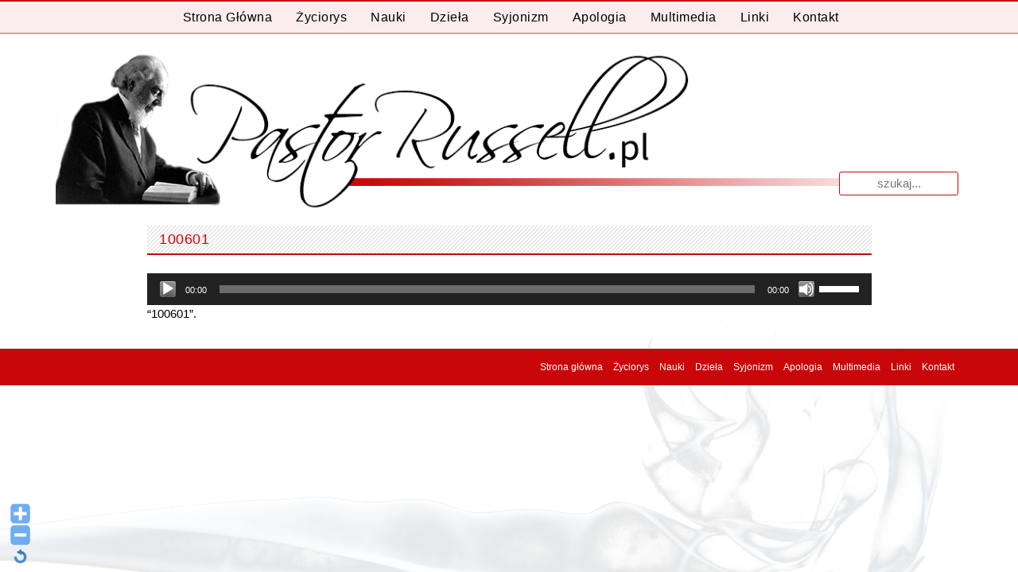

--- FILE ---
content_type: text/html; charset=UTF-8
request_url: http://test.pastorrussell.pl/manna/pazdziernik-6/attachment/100601/
body_size: 12180
content:
<!DOCTYPE html>
<html lang="pl-PL">
<head>
<meta charset="UTF-8">
<meta name="viewport" content="width=device-width, initial-scale=1">
<title>100601 - Pastor Russell</title>
<link rel="profile" href="http://gmpg.org/xfn/11">
<link rel="pingback" href="http://test.pastorrussell.pl/xmlrpc.php">
<meta name='robots' content='index, follow, max-image-preview:large, max-snippet:-1, max-video-preview:-1' />

	<!-- This site is optimized with the Yoast SEO plugin v26.7 - https://yoast.com/wordpress/plugins/seo/ -->
	<link rel="canonical" href="http://test.pastorrussell.pl/manna/pazdziernik-6/attachment/100601/" />
	<meta property="og:locale" content="pl_PL" />
	<meta property="og:type" content="article" />
	<meta property="og:title" content="100601 - Pastor Russell" />
	<meta property="og:description" content="http://test.pastorrussell.pl/wp-content/uploads/1633/27/100601.mp3 &#8220;100601&#8221;. Jeżeli zauważyłeś błąd w pisowni, powiadom nas poprzez zaznaczenie tego fragmentu tekstu i przyciśnięcie Ctrl+Enter. Dzisiejsza Manna17 styczniaSamych siebie w miłości Bożej zachowajcie – Judy 21 ...czytaj więcej →" />
	<meta property="og:url" content="http://test.pastorrussell.pl/manna/pazdziernik-6/attachment/100601/" />
	<meta property="og:site_name" content="Pastor Russell" />
	<meta property="article:modified_time" content="2021-10-09T17:09:16+00:00" />
	<meta name="twitter:card" content="summary_large_image" />
	<script type="application/ld+json" class="yoast-schema-graph">{"@context":"https://schema.org","@graph":[{"@type":"WebPage","@id":"http://test.pastorrussell.pl/manna/pazdziernik-6/attachment/100601/","url":"http://test.pastorrussell.pl/manna/pazdziernik-6/attachment/100601/","name":"100601 - Pastor Russell","isPartOf":{"@id":"https://test.pastorrussell.pl/#website"},"primaryImageOfPage":{"@id":"http://test.pastorrussell.pl/manna/pazdziernik-6/attachment/100601/#primaryimage"},"image":{"@id":"http://test.pastorrussell.pl/manna/pazdziernik-6/attachment/100601/#primaryimage"},"thumbnailUrl":"","datePublished":"2021-10-08T21:04:49+00:00","dateModified":"2021-10-09T17:09:16+00:00","breadcrumb":{"@id":"http://test.pastorrussell.pl/manna/pazdziernik-6/attachment/100601/#breadcrumb"},"inLanguage":"pl-PL","potentialAction":[{"@type":"ReadAction","target":["http://test.pastorrussell.pl/manna/pazdziernik-6/attachment/100601/"]}]},{"@type":"BreadcrumbList","@id":"http://test.pastorrussell.pl/manna/pazdziernik-6/attachment/100601/#breadcrumb","itemListElement":[{"@type":"ListItem","position":1,"name":"Strona główna","item":"http://test.pastorrussell.pl/"},{"@type":"ListItem","position":2,"name":"6 października","item":"http://test.pastorrussell.pl/manna/pazdziernik-6/"},{"@type":"ListItem","position":3,"name":"100601"}]},{"@type":"WebSite","@id":"https://test.pastorrussell.pl/#website","url":"https://test.pastorrussell.pl/","name":"Pastor Russell","description":"Pastor Charles Taze Russell Bóg Biblia Pismo Święte Chrzest Niebo Piekło Usprawiedliwienie Jezus Chrystus paruzja","potentialAction":[{"@type":"SearchAction","target":{"@type":"EntryPoint","urlTemplate":"https://test.pastorrussell.pl/?s={search_term_string}"},"query-input":{"@type":"PropertyValueSpecification","valueRequired":true,"valueName":"search_term_string"}}],"inLanguage":"pl-PL"}]}</script>
	<!-- / Yoast SEO plugin. -->


<link rel='dns-prefetch' href='//www.google.com' />
<link rel="alternate" type="application/rss+xml" title="Pastor Russell &raquo; Kanał z wpisami" href="http://test.pastorrussell.pl/feed/" />
<link rel="alternate" type="application/rss+xml" title="Pastor Russell &raquo; Kanał z komentarzami" href="http://test.pastorrussell.pl/comments/feed/" />
<link rel="alternate" title="oEmbed (JSON)" type="application/json+oembed" href="http://test.pastorrussell.pl/wp-json/oembed/1.0/embed?url=http%3A%2F%2Ftest.pastorrussell.pl%2Fmanna%2Fpazdziernik-6%2Fattachment%2F100601%2F" />
<link rel="alternate" title="oEmbed (XML)" type="text/xml+oembed" href="http://test.pastorrussell.pl/wp-json/oembed/1.0/embed?url=http%3A%2F%2Ftest.pastorrussell.pl%2Fmanna%2Fpazdziernik-6%2Fattachment%2F100601%2F&#038;format=xml" />

		<style type="text/css">
			.mistape-test, .mistape_mistake_inner {color: #e20b16 !important;}
			#mistape_dialog h2::before, #mistape_dialog .mistape_action, .mistape-letter-back {background-color: #e20b16 !important; }
			#mistape_reported_text:before, #mistape_reported_text:after {border-color: #e20b16 !important;}
            .mistape-letter-front .front-left {border-left-color: #e20b16 !important;}
            .mistape-letter-front .front-right {border-right-color: #e20b16 !important;}
            .mistape-letter-front .front-bottom, .mistape-letter-back > .mistape-letter-back-top, .mistape-letter-top {border-bottom-color: #e20b16 !important;}
            .mistape-logo svg {fill: #e20b16 !important;}
		</style>
		<style id='wp-img-auto-sizes-contain-inline-css' type='text/css'>
img:is([sizes=auto i],[sizes^="auto," i]){contain-intrinsic-size:3000px 1500px}
/*# sourceURL=wp-img-auto-sizes-contain-inline-css */
</style>
<link rel='stylesheet' id='tp_css-css' href='http://test.pastorrussell.pl/wp-content/plugins/todays-posts/css/ver-styles.css?ver=6.9' type='text/css' media='all' />
<link rel='stylesheet' id='WP-Font-Resizer-style-css' href='http://test.pastorrussell.pl/wp-content/plugins/wp-font-resizer/css/fontResizer.css?ver=6.9' type='text/css' media='all' />
<link rel='stylesheet' id='scap.flashblock-css' href='http://test.pastorrussell.pl/wp-content/plugins/compact-wp-audio-player/css/flashblock.css?ver=6.9' type='text/css' media='all' />
<link rel='stylesheet' id='scap.player-css' href='http://test.pastorrussell.pl/wp-content/plugins/compact-wp-audio-player/css/player.css?ver=6.9' type='text/css' media='all' />
<link rel='stylesheet' id='dymki_style-css' href='http://test.pastorrussell.pl/wp-content/plugins/dymki/zebra_tooltips.css?ver=1.0.14' type='text/css' media='all' />
<link rel='stylesheet' id='dashicons-css' href='http://test.pastorrussell.pl/wp-includes/css/dashicons.min.css?ver=6.9' type='text/css' media='all' />
<link rel='stylesheet' id='theme-my-login-css' href='http://test.pastorrussell.pl/wp-content/plugins/theme-my-login/theme-my-login.css?ver=6.4.16' type='text/css' media='all' />
<style id='wp-emoji-styles-inline-css' type='text/css'>

	img.wp-smiley, img.emoji {
		display: inline !important;
		border: none !important;
		box-shadow: none !important;
		height: 1em !important;
		width: 1em !important;
		margin: 0 0.07em !important;
		vertical-align: -0.1em !important;
		background: none !important;
		padding: 0 !important;
	}
/*# sourceURL=wp-emoji-styles-inline-css */
</style>
<link rel='stylesheet' id='wp-block-library-css' href='http://test.pastorrussell.pl/wp-includes/css/dist/block-library/style.min.css?ver=6.9' type='text/css' media='all' />
<style id='global-styles-inline-css' type='text/css'>
:root{--wp--preset--aspect-ratio--square: 1;--wp--preset--aspect-ratio--4-3: 4/3;--wp--preset--aspect-ratio--3-4: 3/4;--wp--preset--aspect-ratio--3-2: 3/2;--wp--preset--aspect-ratio--2-3: 2/3;--wp--preset--aspect-ratio--16-9: 16/9;--wp--preset--aspect-ratio--9-16: 9/16;--wp--preset--color--black: #000000;--wp--preset--color--cyan-bluish-gray: #abb8c3;--wp--preset--color--white: #ffffff;--wp--preset--color--pale-pink: #f78da7;--wp--preset--color--vivid-red: #cf2e2e;--wp--preset--color--luminous-vivid-orange: #ff6900;--wp--preset--color--luminous-vivid-amber: #fcb900;--wp--preset--color--light-green-cyan: #7bdcb5;--wp--preset--color--vivid-green-cyan: #00d084;--wp--preset--color--pale-cyan-blue: #8ed1fc;--wp--preset--color--vivid-cyan-blue: #0693e3;--wp--preset--color--vivid-purple: #9b51e0;--wp--preset--gradient--vivid-cyan-blue-to-vivid-purple: linear-gradient(135deg,rgb(6,147,227) 0%,rgb(155,81,224) 100%);--wp--preset--gradient--light-green-cyan-to-vivid-green-cyan: linear-gradient(135deg,rgb(122,220,180) 0%,rgb(0,208,130) 100%);--wp--preset--gradient--luminous-vivid-amber-to-luminous-vivid-orange: linear-gradient(135deg,rgb(252,185,0) 0%,rgb(255,105,0) 100%);--wp--preset--gradient--luminous-vivid-orange-to-vivid-red: linear-gradient(135deg,rgb(255,105,0) 0%,rgb(207,46,46) 100%);--wp--preset--gradient--very-light-gray-to-cyan-bluish-gray: linear-gradient(135deg,rgb(238,238,238) 0%,rgb(169,184,195) 100%);--wp--preset--gradient--cool-to-warm-spectrum: linear-gradient(135deg,rgb(74,234,220) 0%,rgb(151,120,209) 20%,rgb(207,42,186) 40%,rgb(238,44,130) 60%,rgb(251,105,98) 80%,rgb(254,248,76) 100%);--wp--preset--gradient--blush-light-purple: linear-gradient(135deg,rgb(255,206,236) 0%,rgb(152,150,240) 100%);--wp--preset--gradient--blush-bordeaux: linear-gradient(135deg,rgb(254,205,165) 0%,rgb(254,45,45) 50%,rgb(107,0,62) 100%);--wp--preset--gradient--luminous-dusk: linear-gradient(135deg,rgb(255,203,112) 0%,rgb(199,81,192) 50%,rgb(65,88,208) 100%);--wp--preset--gradient--pale-ocean: linear-gradient(135deg,rgb(255,245,203) 0%,rgb(182,227,212) 50%,rgb(51,167,181) 100%);--wp--preset--gradient--electric-grass: linear-gradient(135deg,rgb(202,248,128) 0%,rgb(113,206,126) 100%);--wp--preset--gradient--midnight: linear-gradient(135deg,rgb(2,3,129) 0%,rgb(40,116,252) 100%);--wp--preset--font-size--small: 13px;--wp--preset--font-size--medium: 20px;--wp--preset--font-size--large: 36px;--wp--preset--font-size--x-large: 42px;--wp--preset--spacing--20: 0.44rem;--wp--preset--spacing--30: 0.67rem;--wp--preset--spacing--40: 1rem;--wp--preset--spacing--50: 1.5rem;--wp--preset--spacing--60: 2.25rem;--wp--preset--spacing--70: 3.38rem;--wp--preset--spacing--80: 5.06rem;--wp--preset--shadow--natural: 6px 6px 9px rgba(0, 0, 0, 0.2);--wp--preset--shadow--deep: 12px 12px 50px rgba(0, 0, 0, 0.4);--wp--preset--shadow--sharp: 6px 6px 0px rgba(0, 0, 0, 0.2);--wp--preset--shadow--outlined: 6px 6px 0px -3px rgb(255, 255, 255), 6px 6px rgb(0, 0, 0);--wp--preset--shadow--crisp: 6px 6px 0px rgb(0, 0, 0);}:where(.is-layout-flex){gap: 0.5em;}:where(.is-layout-grid){gap: 0.5em;}body .is-layout-flex{display: flex;}.is-layout-flex{flex-wrap: wrap;align-items: center;}.is-layout-flex > :is(*, div){margin: 0;}body .is-layout-grid{display: grid;}.is-layout-grid > :is(*, div){margin: 0;}:where(.wp-block-columns.is-layout-flex){gap: 2em;}:where(.wp-block-columns.is-layout-grid){gap: 2em;}:where(.wp-block-post-template.is-layout-flex){gap: 1.25em;}:where(.wp-block-post-template.is-layout-grid){gap: 1.25em;}.has-black-color{color: var(--wp--preset--color--black) !important;}.has-cyan-bluish-gray-color{color: var(--wp--preset--color--cyan-bluish-gray) !important;}.has-white-color{color: var(--wp--preset--color--white) !important;}.has-pale-pink-color{color: var(--wp--preset--color--pale-pink) !important;}.has-vivid-red-color{color: var(--wp--preset--color--vivid-red) !important;}.has-luminous-vivid-orange-color{color: var(--wp--preset--color--luminous-vivid-orange) !important;}.has-luminous-vivid-amber-color{color: var(--wp--preset--color--luminous-vivid-amber) !important;}.has-light-green-cyan-color{color: var(--wp--preset--color--light-green-cyan) !important;}.has-vivid-green-cyan-color{color: var(--wp--preset--color--vivid-green-cyan) !important;}.has-pale-cyan-blue-color{color: var(--wp--preset--color--pale-cyan-blue) !important;}.has-vivid-cyan-blue-color{color: var(--wp--preset--color--vivid-cyan-blue) !important;}.has-vivid-purple-color{color: var(--wp--preset--color--vivid-purple) !important;}.has-black-background-color{background-color: var(--wp--preset--color--black) !important;}.has-cyan-bluish-gray-background-color{background-color: var(--wp--preset--color--cyan-bluish-gray) !important;}.has-white-background-color{background-color: var(--wp--preset--color--white) !important;}.has-pale-pink-background-color{background-color: var(--wp--preset--color--pale-pink) !important;}.has-vivid-red-background-color{background-color: var(--wp--preset--color--vivid-red) !important;}.has-luminous-vivid-orange-background-color{background-color: var(--wp--preset--color--luminous-vivid-orange) !important;}.has-luminous-vivid-amber-background-color{background-color: var(--wp--preset--color--luminous-vivid-amber) !important;}.has-light-green-cyan-background-color{background-color: var(--wp--preset--color--light-green-cyan) !important;}.has-vivid-green-cyan-background-color{background-color: var(--wp--preset--color--vivid-green-cyan) !important;}.has-pale-cyan-blue-background-color{background-color: var(--wp--preset--color--pale-cyan-blue) !important;}.has-vivid-cyan-blue-background-color{background-color: var(--wp--preset--color--vivid-cyan-blue) !important;}.has-vivid-purple-background-color{background-color: var(--wp--preset--color--vivid-purple) !important;}.has-black-border-color{border-color: var(--wp--preset--color--black) !important;}.has-cyan-bluish-gray-border-color{border-color: var(--wp--preset--color--cyan-bluish-gray) !important;}.has-white-border-color{border-color: var(--wp--preset--color--white) !important;}.has-pale-pink-border-color{border-color: var(--wp--preset--color--pale-pink) !important;}.has-vivid-red-border-color{border-color: var(--wp--preset--color--vivid-red) !important;}.has-luminous-vivid-orange-border-color{border-color: var(--wp--preset--color--luminous-vivid-orange) !important;}.has-luminous-vivid-amber-border-color{border-color: var(--wp--preset--color--luminous-vivid-amber) !important;}.has-light-green-cyan-border-color{border-color: var(--wp--preset--color--light-green-cyan) !important;}.has-vivid-green-cyan-border-color{border-color: var(--wp--preset--color--vivid-green-cyan) !important;}.has-pale-cyan-blue-border-color{border-color: var(--wp--preset--color--pale-cyan-blue) !important;}.has-vivid-cyan-blue-border-color{border-color: var(--wp--preset--color--vivid-cyan-blue) !important;}.has-vivid-purple-border-color{border-color: var(--wp--preset--color--vivid-purple) !important;}.has-vivid-cyan-blue-to-vivid-purple-gradient-background{background: var(--wp--preset--gradient--vivid-cyan-blue-to-vivid-purple) !important;}.has-light-green-cyan-to-vivid-green-cyan-gradient-background{background: var(--wp--preset--gradient--light-green-cyan-to-vivid-green-cyan) !important;}.has-luminous-vivid-amber-to-luminous-vivid-orange-gradient-background{background: var(--wp--preset--gradient--luminous-vivid-amber-to-luminous-vivid-orange) !important;}.has-luminous-vivid-orange-to-vivid-red-gradient-background{background: var(--wp--preset--gradient--luminous-vivid-orange-to-vivid-red) !important;}.has-very-light-gray-to-cyan-bluish-gray-gradient-background{background: var(--wp--preset--gradient--very-light-gray-to-cyan-bluish-gray) !important;}.has-cool-to-warm-spectrum-gradient-background{background: var(--wp--preset--gradient--cool-to-warm-spectrum) !important;}.has-blush-light-purple-gradient-background{background: var(--wp--preset--gradient--blush-light-purple) !important;}.has-blush-bordeaux-gradient-background{background: var(--wp--preset--gradient--blush-bordeaux) !important;}.has-luminous-dusk-gradient-background{background: var(--wp--preset--gradient--luminous-dusk) !important;}.has-pale-ocean-gradient-background{background: var(--wp--preset--gradient--pale-ocean) !important;}.has-electric-grass-gradient-background{background: var(--wp--preset--gradient--electric-grass) !important;}.has-midnight-gradient-background{background: var(--wp--preset--gradient--midnight) !important;}.has-small-font-size{font-size: var(--wp--preset--font-size--small) !important;}.has-medium-font-size{font-size: var(--wp--preset--font-size--medium) !important;}.has-large-font-size{font-size: var(--wp--preset--font-size--large) !important;}.has-x-large-font-size{font-size: var(--wp--preset--font-size--x-large) !important;}
/*# sourceURL=global-styles-inline-css */
</style>

<style id='classic-theme-styles-inline-css' type='text/css'>
/*! This file is auto-generated */
.wp-block-button__link{color:#fff;background-color:#32373c;border-radius:9999px;box-shadow:none;text-decoration:none;padding:calc(.667em + 2px) calc(1.333em + 2px);font-size:1.125em}.wp-block-file__button{background:#32373c;color:#fff;text-decoration:none}
/*# sourceURL=/wp-includes/css/classic-themes.min.css */
</style>
<link rel='stylesheet' id='bb-tcs-editor-style-shared-css' href='http://test.pastorrussell.pl/wp-content/themes/white/editor-style-shared.css' type='text/css' media='all' />
<link rel='stylesheet' id='contact-form-7-css' href='http://test.pastorrussell.pl/wp-content/plugins/contact-form-7/includes/css/styles.css?ver=6.1.4' type='text/css' media='all' />
<link rel='stylesheet' id='mooberry-book-manager-base-public-css' href='http://test.pastorrussell.pl/wp-content/plugins/mbm-base/public/css/mbm-base-public.css?ver=5.10' type='text/css' media='all' />
<link rel='stylesheet' id='mooberry-book-manager-base-retailer-buttons-public-css' href='http://test.pastorrussell.pl/wp-content/plugins/mbm-base/includes/css/retailer-buttons.css?ver=5.10' type='text/css' media='all' />
<link rel='stylesheet' id='mooberry-book-manager-base-books-public-css' href='http://test.pastorrussell.pl/wp-content/plugins/mbm-base/includes/css/book.css?ver=5.10' type='text/css' media='all' />
<link rel='stylesheet' id='mooberry-book-manager-base-book-grid-public-css' href='http://test.pastorrussell.pl/wp-content/plugins/mbm-base/includes/css/book-grid.css?ver=5.10' type='text/css' media='all' />
<link rel='stylesheet' id='mistape-front-css' href='http://test.pastorrussell.pl/wp-content/plugins/mistape/assets/css/mistape-front.css?ver=1.3.9' type='text/css' media='all' />
<link rel='stylesheet' id='white-style-css' href='http://test.pastorrussell.pl/wp-content/themes/white/style.css?ver=6.0.0' type='text/css' media='all' />
<link rel='stylesheet' id='font-awesome-css' href='http://test.pastorrussell.pl/wp-content/themes/white/assets/frameworks/font-awesome/css/font-awesome.min.css?ver=6.9' type='text/css' media='all' />
<link rel='stylesheet' id='bootstrap-style-css' href='http://test.pastorrussell.pl/wp-content/themes/white/assets/frameworks/bootstrap/css/bootstrap.min.css?ver=6.9' type='text/css' media='all' />
<link rel='stylesheet' id='bxslider-style-css' href='http://test.pastorrussell.pl/wp-content/themes/white/assets/css/bxslider.css?ver=6.9' type='text/css' media='all' />
<link rel='stylesheet' id='white-theme-structure-css' href='http://test.pastorrussell.pl/wp-content/themes/white/assets/css/main.css?ver=6.0.0' type='text/css' media='all' />
<link rel='stylesheet' id='white-theme-style-css' href='http://test.pastorrussell.pl/wp-content/themes/white/assets/css/theme.css?ver=6.9' type='text/css' media='all' />
<link rel='stylesheet' id='tablepress-default-css' href='http://test.pastorrussell.pl/wp-content/tablepress-combined.min.css?ver=20' type='text/css' media='all' />
<link rel='stylesheet' id='gmedia-global-frontend-css' href='http://test.pastorrussell.pl/wp-content/plugins/grand-media/assets/gmedia.global.front.css?ver=1.15.0' type='text/css' media='all' />
<link rel='stylesheet' id='wpgdprc-front-css-css' href='http://test.pastorrussell.pl/wp-content/plugins/wp-gdpr-compliance/Assets/css/front.css?ver=1707777891' type='text/css' media='all' />
<style id='wpgdprc-front-css-inline-css' type='text/css'>
:root{--wp-gdpr--bar--background-color: #000000;--wp-gdpr--bar--color: #ffffff;--wp-gdpr--button--background-color: #000000;--wp-gdpr--button--background-color--darken: #000000;--wp-gdpr--button--color: #ffffff;}
/*# sourceURL=wpgdprc-front-css-inline-css */
</style>
<link rel='stylesheet' id='mediaelement-css' href='http://test.pastorrussell.pl/wp-includes/js/mediaelement/mediaelementplayer-legacy.min.css?ver=4.2.17' type='text/css' media='all' />
<link rel='stylesheet' id='wp-mediaelement-css' href='http://test.pastorrussell.pl/wp-includes/js/mediaelement/wp-mediaelement.min.css?ver=6.9' type='text/css' media='all' />
<script type="text/javascript" src="http://test.pastorrussell.pl/wp-includes/js/jquery/jquery.min.js?ver=3.7.1" id="jquery-core-js"></script>
<script type="text/javascript" src="http://test.pastorrussell.pl/wp-includes/js/jquery/jquery-migrate.min.js?ver=3.4.1" id="jquery-migrate-js"></script>
<script type="text/javascript" src="http://test.pastorrussell.pl/wp-content/plugins/wp-font-resizer/js/fontResizer.js?ver=6.9" id="WP-Font-Resizer-script-js"></script>
<script type="text/javascript" src="http://test.pastorrussell.pl/wp-content/plugins/compact-wp-audio-player/js/soundmanager2-nodebug-jsmin.js?ver=6.9" id="scap.soundmanager2-js"></script>
<script type="text/javascript" src="http://test.pastorrussell.pl/wp-content/plugins/table-creator/public/assets/js/datatables.min.js?ver=2.3.0" id="attc-datatable-js-js"></script>
<script type="text/javascript" src="http://test.pastorrussell.pl/wp-content/plugins/mbm-base/public/js/mbm-base-public.js?ver=5.10" id="mooberry-book-manager-base-public-js"></script>
<script type="text/javascript" src="http://test.pastorrussell.pl/wp-content/plugins/mbm-base/includes/js/book.js?ver=5.10" id="mooberry-book-manager-base-books-public-js"></script>
<script type="text/javascript" src="http://test.pastorrussell.pl/wp-content/plugins/mbm-base/includes/js/book-grid.js?ver=5.10" id="mooberry-book-manager-base-book-grid-public-js"></script>
<script type="text/javascript" src="https://www.google.com/recaptcha/api.js?hl=pl-PL&amp;ver=6.9" id="recaptcha-js"></script>
<script type="text/javascript" src="http://test.pastorrussell.pl/wp-content/themes/white/assets/frameworks/bootstrap/js/bootstrap.min.js?ver=6.9" id="bootstrap-js-js"></script>
<script type="text/javascript" src="http://test.pastorrussell.pl/wp-content/themes/white/assets/js/bxslider.min.js?ver=6.9" id="bxslider-js-js"></script>
<script type="text/javascript" src="http://test.pastorrussell.pl/wp-content/themes/white/assets/js/transit.min.js?ver=6.9" id="transit-js-js"></script>
<script type="text/javascript" src="http://test.pastorrussell.pl/wp-includes/js/hoverIntent.min.js?ver=1.10.2" id="hoverIntent-js"></script>
<script type="text/javascript" src="http://test.pastorrussell.pl/wp-content/themes/white/assets/js/custom.js?ver=6.0.0" id="custom-js-js"></script>
<script type="text/javascript" id="wpgdprc-front-js-js-extra">
/* <![CDATA[ */
var wpgdprcFront = {"ajaxUrl":"http://test.pastorrussell.pl/wp-admin/admin-ajax.php","ajaxNonce":"24b76fa35b","ajaxArg":"security","pluginPrefix":"wpgdprc","blogId":"1","isMultiSite":"","locale":"pl_PL","showSignUpModal":"","showFormModal":"","cookieName":"wpgdprc-consent","consentVersion":"","path":"/","prefix":"wpgdprc"};
//# sourceURL=wpgdprc-front-js-js-extra
/* ]]> */
</script>
<script type="text/javascript" src="http://test.pastorrussell.pl/wp-content/plugins/wp-gdpr-compliance/Assets/js/front.min.js?ver=1707777891" id="wpgdprc-front-js-js"></script>
<link rel="https://api.w.org/" href="http://test.pastorrussell.pl/wp-json/" /><link rel="alternate" title="JSON" type="application/json" href="http://test.pastorrussell.pl/wp-json/wp/v2/media/95951" /><link rel="EditURI" type="application/rsd+xml" title="RSD" href="http://test.pastorrussell.pl/xmlrpc.php?rsd" />
<meta name="generator" content="WordPress 6.9" />
<link rel='shortlink' href='http://test.pastorrussell.pl/?p=95951' />

<!-- <meta name="GmediaGallery" version="1.24.1/1.8.0" license="" /> -->
<meta name="generator" content="Redux 4.5.9.1" /><script></script><style>                                            #top-bar #masthead .site-title { margin-bottom: -10px; }</style></head>
<body class="attachment wp-singular attachment-template-default single single-attachment postid-95951 attachmentid-95951 attachment-mpeg wp-theme-white group-blog">
<div id="top-bar">

	<div id="top-nav">
		<nav id="site-navigation" class="main-navigation col-md-12" role="navigation">
			<h1 class="menu-toggle">
				<span class="hamburger" aria-hidden="true"></span>
				Menu</h1>
			<a class="skip-link screen-reader-text" href="#content">Przeskocz do treści</a>
			
			<div class="menu-menu-glowne-container"><ul id="menu-menu-glowne" class="menu"><li id="menu-item-36" class="menu-item menu-item-type-post_type menu-item-object-page menu-item-home menu-item-36"><a href="http://test.pastorrussell.pl/"> Strona główna</a></li>
<li id="menu-item-35" class="menu-item menu-item-type-post_type menu-item-object-page menu-item-35"><a href="http://test.pastorrussell.pl/zyciorys/">Życiorys</a></li>
<li id="menu-item-1994" class="menu-item menu-item-type-post_type menu-item-object-page menu-item-1994"><a href="http://test.pastorrussell.pl/nauki/">Nauki</a></li>
<li id="menu-item-34" class="menu-item menu-item-type-post_type menu-item-object-page menu-item-has-children menu-item-34"><a href="http://test.pastorrussell.pl/dziela/">Dzieła</a>
<ul class="sub-menu">
	<li id="menu-item-1549" class="menu-item menu-item-type-post_type menu-item-object-page menu-item-1549"><a href="http://test.pastorrussell.pl/dziela/ksiazki/">Książki</a></li>
	<li id="menu-item-3190" class="menu-item menu-item-type-post_type menu-item-object-page menu-item-3190"><a href="http://test.pastorrussell.pl/dziela/inne-publikacje/">Inne Publikacje</a></li>
	<li id="menu-item-54" class="menu-item menu-item-type-post_type menu-item-object-page menu-item-54"><a href="http://test.pastorrussell.pl/dziela/ksiazka-pytan-i-odpowiedzi/">Zbiór Pytań i Odpowiedzi</a></li>
	<li id="menu-item-1908" class="menu-item menu-item-type-post_type menu-item-object-page menu-item-1908"><a href="http://test.pastorrussell.pl/dziela/reprinty/">Zion&#8217;s Watch Tower – Przedruki (Reprinty)</a></li>
</ul>
</li>
<li id="menu-item-33" class="menu-item menu-item-type-post_type menu-item-object-page menu-item-33"><a href="http://test.pastorrussell.pl/syjonizm/">Syjonizm</a></li>
<li id="menu-item-32" class="menu-item menu-item-type-post_type menu-item-object-page menu-item-32"><a href="http://test.pastorrussell.pl/apologia/">Apologia</a></li>
<li id="menu-item-31" class="menu-item menu-item-type-post_type menu-item-object-page menu-item-has-children menu-item-31"><a href="http://test.pastorrussell.pl/multimedia/">Multimedia</a>
<ul class="sub-menu">
	<li id="menu-item-2005" class="menu-item menu-item-type-post_type menu-item-object-page menu-item-2005"><a href="http://test.pastorrussell.pl/multimedia/pastor-charles-taze-russell-filmy/">Filmy</a></li>
	<li id="menu-item-10498" class="menu-item menu-item-type-custom menu-item-object-custom menu-item-10498"><a href="http://test.pastorrussell.pl/multimedia/galeria/pastor-charles-taze-russell-zdjecia/">Zdjęcia</a></li>
</ul>
</li>
<li id="menu-item-2684" class="menu-item menu-item-type-post_type menu-item-object-page menu-item-2684"><a href="http://test.pastorrussell.pl/linki/">Linki</a></li>
<li id="menu-item-29" class="menu-item menu-item-type-post_type menu-item-object-page menu-item-29"><a href="http://test.pastorrussell.pl/kontakt/">Kontakt</a></li>
</ul></div>		</nav><!-- #site-navigation -->	
	</div>
	
	<div class="container">	

		<header id="masthead" class="site-header col-md-12" role="banner">	
<form role="search" method="get" class="row search-form" action="http://test.pastorrussell.pl/">
	<div class="search-form-top">
	<label>
		<span class="screen-reader-text">Wyniki dla:</span>
		<input type="text" class="search-field" placeholder="Szukaj..." value="" name="s">
	</label>
	</div>
</form>
			<div class="site-branding">
					
					
					<h1 class="site-title"><a href="http://test.pastorrussell.pl/" rel="home"><img src="http://test.pastorrussell.pl/wp-content/themes/white/images/ruchmisyjny.jpg" /><?php// bloginfo( 'name' ); ?></a></h1>
					
			</div>
		</header><!-- #masthead -->
		
		<!--
		<div id="right-head" class="col-md-6">
			<?php// get_template_part('searchform', 'top') ?>
			
									<div id="social-icons" class="col-md-12 col-sm-12">
							<?php// get_template_part('social', 'fa'); ?>
						</div>
					<?php// endif;
					//else : ?>
						<div id="social-icons" class="col-md-12 col-sm-12">
							<?php// get_template_part('defaults/social', 'default'); ?>
						</div>		</div>
		-->
		
	</div><!--.container-->
</div><!--#top-bar-->

<div id="page" class="hfeed site container">

	
	
	<div id="content" class="site-content">
		<div id="primary-mono" class="content-area col-md-8" style="width:80%; margin-left:10%;">
			<main id="main" class="site-main" role="main">

		
			



<a name="top"></a>	
<article id="post-95951" class="page post-95951 attachment type-attachment status-inherit hentry">

	<header class="entry-header">
		<h1 class="entry-title"><span>100601</span></h1>
		
		
<!--
		<div class="entry-meta">
			<?php// white_posted_on(); ?>
		</div><!-- .entry-meta -->
	</header><!-- .entry-header -->

	<div class="entry-content">
	
		<audio class="wp-audio-shortcode" id="audio-95951-2" preload="none" style="width: 100%;" controls="controls"><source type="audio/mpeg" src="http://test.pastorrussell.pl/wp-content/uploads/1633/27/100601.mp3?_=2" /><a href="http://test.pastorrussell.pl/wp-content/uploads/1633/27/100601.mp3">http://test.pastorrussell.pl/wp-content/uploads/1633/27/100601.mp3</a></audio>
<p>&#8220;100601&#8221;.</p>
<div style="display:none;" class=tpdv><h3 style="font-size:; color:;">Dzisiejsza Manna</h3><ul><li ><div class="tdppCont"><a style="color:;font-size:;" href="http://test.pastorrussell.pl/manna/styczen-17/">17 stycznia</a><br /><div style="color:;font-size:;"><p style="text-align: center;"><strong>Samych siebie w miłości Bożej zachowajcie – Judy 21</strong></p>
<p> <a href="http://test.pastorrussell.pl/manna/styczen-17/" class="more-link">...czytaj więcej →</a></p></div></div></li></ul></div>			</div><!-- .entry-content -->
</article><!-- #post-## -->
 
			
			
		
		</main><!-- #main -->
	</div><!-- #primary -->

	<div id="secondary" class="widget-area col-md-4" role="complementary">
			</div><!-- #secondary -->

	</div><!-- #content -->
</div><!-- #page -->

 
<footer id="colophon" class="site-footer" role="contentinfo">
	<div class="container">
		<div class="site-info col-md-4">
			<!-- &copy; PastorRussell.pl-->
		</div><!-- .site-info -->
		<div class="footer-menu col-md-8">
			<div class="menu-menu-glowne-container"><ul id="menu-menu-glowne-1" class="menu"><li class="menu-item menu-item-type-post_type menu-item-object-page menu-item-home menu-item-36"><a href="http://test.pastorrussell.pl/"> Strona główna</a></li>
<li class="menu-item menu-item-type-post_type menu-item-object-page menu-item-35"><a href="http://test.pastorrussell.pl/zyciorys/">Życiorys</a></li>
<li class="menu-item menu-item-type-post_type menu-item-object-page menu-item-1994"><a href="http://test.pastorrussell.pl/nauki/">Nauki</a></li>
<li class="menu-item menu-item-type-post_type menu-item-object-page menu-item-has-children menu-item-34"><a href="http://test.pastorrussell.pl/dziela/">Dzieła</a>
<ul class="sub-menu">
	<li class="menu-item menu-item-type-post_type menu-item-object-page menu-item-1549"><a href="http://test.pastorrussell.pl/dziela/ksiazki/">Książki</a></li>
	<li class="menu-item menu-item-type-post_type menu-item-object-page menu-item-3190"><a href="http://test.pastorrussell.pl/dziela/inne-publikacje/">Inne Publikacje</a></li>
	<li class="menu-item menu-item-type-post_type menu-item-object-page menu-item-54"><a href="http://test.pastorrussell.pl/dziela/ksiazka-pytan-i-odpowiedzi/">Zbiór Pytań i Odpowiedzi</a></li>
	<li class="menu-item menu-item-type-post_type menu-item-object-page menu-item-1908"><a href="http://test.pastorrussell.pl/dziela/reprinty/">Zion&#8217;s Watch Tower – Przedruki (Reprinty)</a></li>
</ul>
</li>
<li class="menu-item menu-item-type-post_type menu-item-object-page menu-item-33"><a href="http://test.pastorrussell.pl/syjonizm/">Syjonizm</a></li>
<li class="menu-item menu-item-type-post_type menu-item-object-page menu-item-32"><a href="http://test.pastorrussell.pl/apologia/">Apologia</a></li>
<li class="menu-item menu-item-type-post_type menu-item-object-page menu-item-has-children menu-item-31"><a href="http://test.pastorrussell.pl/multimedia/">Multimedia</a>
<ul class="sub-menu">
	<li class="menu-item menu-item-type-post_type menu-item-object-page menu-item-2005"><a href="http://test.pastorrussell.pl/multimedia/pastor-charles-taze-russell-filmy/">Filmy</a></li>
	<li class="menu-item menu-item-type-custom menu-item-object-custom menu-item-10498"><a href="http://test.pastorrussell.pl/multimedia/galeria/pastor-charles-taze-russell-zdjecia/">Zdjęcia</a></li>
</ul>
</li>
<li class="menu-item menu-item-type-post_type menu-item-object-page menu-item-2684"><a href="http://test.pastorrussell.pl/linki/">Linki</a></li>
<li class="menu-item menu-item-type-post_type menu-item-object-page menu-item-29"><a href="http://test.pastorrussell.pl/kontakt/">Kontakt</a></li>
</ul></div>		</div>	
	</div><!--.container-->	
</footer><!-- #colophon -->

<script type="speculationrules">
{"prefetch":[{"source":"document","where":{"and":[{"href_matches":"/*"},{"not":{"href_matches":["/wp-*.php","/wp-admin/*","/wp-content/uploads/*","/wp-content/*","/wp-content/plugins/*","/wp-content/themes/white/*","/*\\?(.+)"]}},{"not":{"selector_matches":"a[rel~=\"nofollow\"]"}},{"not":{"selector_matches":".no-prefetch, .no-prefetch a"}}]},"eagerness":"conservative"}]}
</script>

<!-- WP Audio player plugin v1.9.15 - https://www.tipsandtricks-hq.com/wordpress-audio-music-player-plugin-4556/ -->
    <script type="text/javascript">
        soundManager.useFlashBlock = true; // optional - if used, required flashblock.css
        soundManager.url = 'http://test.pastorrussell.pl/wp-content/plugins/compact-wp-audio-player/swf/soundmanager2.swf';
        function play_mp3(flg, ids, mp3url, volume, loops)
        {
            //Check the file URL parameter value
            var pieces = mp3url.split("|");
            if (pieces.length > 1) {//We have got an .ogg file too
                mp3file = pieces[0];
                oggfile = pieces[1];
                //set the file URL to be an array with the mp3 and ogg file
                mp3url = new Array(mp3file, oggfile);
            }

            soundManager.createSound({
                id: 'btnplay_' + ids,
                volume: volume,
                url: mp3url
            });

            if (flg == 'play') {
                    soundManager.play('btnplay_' + ids, {
                    onfinish: function() {
                        if (loops == 'true') {
                            loopSound('btnplay_' + ids);
                        }
                        else {
                            document.getElementById('btnplay_' + ids).style.display = 'inline';
                            document.getElementById('btnstop_' + ids).style.display = 'none';
                        }
                    }
                });
            }
            else if (flg == 'stop') {
    //soundManager.stop('btnplay_'+ids);
                soundManager.pause('btnplay_' + ids);
            }
        }
        function show_hide(flag, ids)
        {
            if (flag == 'play') {
                document.getElementById('btnplay_' + ids).style.display = 'none';
                document.getElementById('btnstop_' + ids).style.display = 'inline';
            }
            else if (flag == 'stop') {
                document.getElementById('btnplay_' + ids).style.display = 'inline';
                document.getElementById('btnstop_' + ids).style.display = 'none';
            }
        }
        function loopSound(soundID)
        {
            window.setTimeout(function() {
                soundManager.play(soundID, {onfinish: function() {
                        loopSound(soundID);
                    }});
            }, 1);
        }
        function stop_all_tracks()
        {
            soundManager.stopAll();
            var inputs = document.getElementsByTagName("input");
            for (var i = 0; i < inputs.length; i++) {
                if (inputs[i].id.indexOf("btnplay_") == 0) {
                    inputs[i].style.display = 'inline';//Toggle the play button
                }
                if (inputs[i].id.indexOf("btnstop_") == 0) {
                    inputs[i].style.display = 'none';//Hide the stop button
                }
            }
        }
    </script>
    <div class="fontResizer"><img class="plusfont" src="http://test.pastorrussell.pl/wp-content/plugins/wp-font-resizer/images/plus.png" title="Increase font size"/><img class="minusfont" src="http://test.pastorrussell.pl/wp-content/plugins/wp-font-resizer/images/minus.png" title="Decrease font size"/><img class="reloadfont" src="http://test.pastorrussell.pl/wp-content/plugins/wp-font-resizer/images/reload.png" title="Default font size"/></div><script type="text/javascript" src="http://test.pastorrussell.pl/wp-content/plugins/dymki/zebra_tooltips.js?ver=1.0.14" id="dymki_base-js"></script>
<script type="text/javascript" src="http://test.pastorrussell.pl/wp-includes/js/dist/hooks.min.js?ver=dd5603f07f9220ed27f1" id="wp-hooks-js"></script>
<script type="text/javascript" src="http://test.pastorrussell.pl/wp-includes/js/dist/i18n.min.js?ver=c26c3dc7bed366793375" id="wp-i18n-js"></script>
<script type="text/javascript" id="wp-i18n-js-after">
/* <![CDATA[ */
wp.i18n.setLocaleData( { 'text direction\u0004ltr': [ 'ltr' ] } );
wp.i18n.setLocaleData( { 'text direction\u0004ltr': [ 'ltr' ] } );
//# sourceURL=wp-i18n-js-after
/* ]]> */
</script>
<script type="text/javascript" src="http://test.pastorrussell.pl/wp-content/plugins/contact-form-7/includes/swv/js/index.js?ver=6.1.4" id="swv-js"></script>
<script type="text/javascript" id="contact-form-7-js-translations">
/* <![CDATA[ */
( function( domain, translations ) {
	var localeData = translations.locale_data[ domain ] || translations.locale_data.messages;
	localeData[""].domain = domain;
	wp.i18n.setLocaleData( localeData, domain );
} )( "contact-form-7", {"translation-revision-date":"2025-12-11 12:03:49+0000","generator":"GlotPress\/4.0.3","domain":"messages","locale_data":{"messages":{"":{"domain":"messages","plural-forms":"nplurals=3; plural=(n == 1) ? 0 : ((n % 10 >= 2 && n % 10 <= 4 && (n % 100 < 12 || n % 100 > 14)) ? 1 : 2);","lang":"pl"},"This contact form is placed in the wrong place.":["Ten formularz kontaktowy zosta\u0142 umieszczony w niew\u0142a\u015bciwym miejscu."],"Error:":["B\u0142\u0105d:"]}},"comment":{"reference":"includes\/js\/index.js"}} );
//# sourceURL=contact-form-7-js-translations
/* ]]> */
</script>
<script type="text/javascript" id="contact-form-7-js-before">
/* <![CDATA[ */
var wpcf7 = {
    "api": {
        "root": "http:\/\/test.pastorrussell.pl\/wp-json\/",
        "namespace": "contact-form-7\/v1"
    },
    "cached": 1
};
//# sourceURL=contact-form-7-js-before
/* ]]> */
</script>
<script type="text/javascript" src="http://test.pastorrussell.pl/wp-content/plugins/contact-form-7/includes/js/index.js?ver=6.1.4" id="contact-form-7-js"></script>
<script type="text/javascript" src="http://test.pastorrussell.pl/wp-content/plugins/mistape/assets/js/modernizr.custom.js?ver=1.3.9" id="modernizr-js"></script>
<script type="text/javascript" id="mistape-front-js-extra">
/* <![CDATA[ */
var decoMistape = {"ajaxurl":"http://test.pastorrussell.pl/wp-admin/admin-ajax.php"};
//# sourceURL=mistape-front-js-extra
/* ]]> */
</script>
<script type="text/javascript" src="http://test.pastorrussell.pl/wp-content/plugins/mistape/assets/js/mistape-front.js?ver=1609875362" id="mistape-front-js"></script>
<script type="text/javascript" src="http://test.pastorrussell.pl/wp-content/themes/white/assets/js/min/navigation-min.js?ver=6.0.0" id="white-navigation-js"></script>
<script type="text/javascript" src="http://test.pastorrussell.pl/wp-content/themes/white/assets/js/min/skip-link-focus-fix-min.js?ver=20130115" id="white-skip-link-focus-fix-js"></script>
<script type="text/javascript" id="gmedia-global-frontend-js-extra">
/* <![CDATA[ */
var GmediaGallery = {"ajaxurl":"http://test.pastorrussell.pl/wp-admin/admin-ajax.php","nonce":"7b339e8b31","upload_dirurl":"http://test.pastorrussell.pl/wp-content/grand-media","plugin_dirurl":"http://test.pastorrussell.pl/wp-content/grand-media","license":"","license2":"","google_api_key":""};
//# sourceURL=gmedia-global-frontend-js-extra
/* ]]> */
</script>
<script type="text/javascript" src="http://test.pastorrussell.pl/wp-content/plugins/grand-media/assets/gmedia.global.front.js?ver=1.13.0" id="gmedia-global-frontend-js"></script>
<script type="text/javascript" src="https://www.google.com/recaptcha/api.js?render=6Ld52K4UAAAAAMxVdmPgGYhBsF02TIIi-_0C4xy-&amp;ver=3.0" id="google-recaptcha-js"></script>
<script type="text/javascript" src="http://test.pastorrussell.pl/wp-includes/js/dist/vendor/wp-polyfill.min.js?ver=3.15.0" id="wp-polyfill-js"></script>
<script type="text/javascript" id="wpcf7-recaptcha-js-before">
/* <![CDATA[ */
var wpcf7_recaptcha = {
    "sitekey": "6Ld52K4UAAAAAMxVdmPgGYhBsF02TIIi-_0C4xy-",
    "actions": {
        "homepage": "homepage",
        "contactform": "contactform"
    }
};
//# sourceURL=wpcf7-recaptcha-js-before
/* ]]> */
</script>
<script type="text/javascript" src="http://test.pastorrussell.pl/wp-content/plugins/contact-form-7/modules/recaptcha/index.js?ver=6.1.4" id="wpcf7-recaptcha-js"></script>
<script type="text/javascript" id="mediaelement-core-js-before">
/* <![CDATA[ */
var mejsL10n = {"language":"pl","strings":{"mejs.download-file":"Pobierz plik","mejs.install-flash":"Korzystasz z przegl\u0105darki, kt\u00f3ra nie ma w\u0142\u0105czonej lub zainstalowanej wtyczki Flash player. W\u0142\u0105cz wtyczk\u0119 Flash player lub pobierz najnowsz\u0105 wersj\u0119 z https://get.adobe.com/flashplayer/","mejs.fullscreen":"Tryb pe\u0142noekranowy","mejs.play":"Odtw\u00f3rz","mejs.pause":"Zatrzymaj","mejs.time-slider":"Slider Czasu","mejs.time-help-text":"U\u017cyj strza\u0142ek lewo/prawo aby przesun\u0105\u0107 o sekund\u0119 do przodu lub do ty\u0142u, strza\u0142ek g\u00f3ra/d\u00f3\u0142 aby przesun\u0105\u0107 o dziesi\u0119\u0107 sekund.","mejs.live-broadcast":"Transmisja na \u017cywo","mejs.volume-help-text":"U\u017cywaj strza\u0142ek do g\u00f3ry oraz do do\u0142u aby zwi\u0119kszy\u0107 lub zmniejszy\u0107 g\u0142o\u015bno\u015b\u0107.","mejs.unmute":"W\u0142\u0105cz dzwi\u0119k","mejs.mute":"Wycisz","mejs.volume-slider":"Suwak g\u0142o\u015bno\u015bci","mejs.video-player":"Odtwarzacz video","mejs.audio-player":"Odtwarzacz plik\u00f3w d\u017awi\u0119kowych","mejs.captions-subtitles":"Napisy","mejs.captions-chapters":"Rozdzia\u0142y","mejs.none":"Brak","mejs.afrikaans":"afrykanerski","mejs.albanian":"Alba\u0144ski","mejs.arabic":"arabski","mejs.belarusian":"bia\u0142oruski","mejs.bulgarian":"bu\u0142garski","mejs.catalan":"katalo\u0144ski","mejs.chinese":"chi\u0144ski","mejs.chinese-simplified":"chi\u0144ski (uproszczony)","mejs.chinese-traditional":"chi\u0144ski (tradycyjny)","mejs.croatian":"chorwacki","mejs.czech":"czeski","mejs.danish":"du\u0144ski","mejs.dutch":"holenderski","mejs.english":"angielski","mejs.estonian":"esto\u0144ski","mejs.filipino":"filipi\u0144ski","mejs.finnish":"fi\u0144ski","mejs.french":"francuski","mejs.galician":"galicyjski","mejs.german":"niemiecki","mejs.greek":"grecki","mejs.haitian-creole":"Kreolski haita\u0144ski","mejs.hebrew":"hebrajski","mejs.hindi":"hinduski","mejs.hungarian":"w\u0119gierski","mejs.icelandic":"islandzki","mejs.indonesian":"indonezyjski","mejs.irish":"irlandzki","mejs.italian":"w\u0142oski","mejs.japanese":"japo\u0144ski","mejs.korean":"korea\u0144ski","mejs.latvian":"\u0142otewski","mejs.lithuanian":"litewski","mejs.macedonian":"macedo\u0144ski","mejs.malay":"malajski","mejs.maltese":"malta\u0144ski","mejs.norwegian":"norweski","mejs.persian":"perski","mejs.polish":"polski","mejs.portuguese":"portugalski","mejs.romanian":"rumu\u0144ski","mejs.russian":"rosyjski","mejs.serbian":"serbski","mejs.slovak":"s\u0142owacki","mejs.slovenian":"s\u0142owe\u0144ski","mejs.spanish":"hiszpa\u0144ski","mejs.swahili":"suahili","mejs.swedish":"szwedzki","mejs.tagalog":"tagalski","mejs.thai":"tajski","mejs.turkish":"turecki","mejs.ukrainian":"ukrai\u0144ski","mejs.vietnamese":"wietnamski","mejs.welsh":"walijski","mejs.yiddish":"jidysz"}};
//# sourceURL=mediaelement-core-js-before
/* ]]> */
</script>
<script type="text/javascript" src="http://test.pastorrussell.pl/wp-includes/js/mediaelement/mediaelement-and-player.min.js?ver=4.2.17" id="mediaelement-core-js"></script>
<script type="text/javascript" src="http://test.pastorrussell.pl/wp-includes/js/mediaelement/mediaelement-migrate.min.js?ver=6.9" id="mediaelement-migrate-js"></script>
<script type="text/javascript" id="mediaelement-js-extra">
/* <![CDATA[ */
var _wpmejsSettings = {"pluginPath":"/wp-includes/js/mediaelement/","classPrefix":"mejs-","stretching":"responsive","audioShortcodeLibrary":"mediaelement","videoShortcodeLibrary":"mediaelement"};
//# sourceURL=mediaelement-js-extra
/* ]]> */
</script>
<script type="text/javascript" src="http://test.pastorrussell.pl/wp-includes/js/mediaelement/wp-mediaelement.min.js?ver=6.9" id="wp-mediaelement-js"></script>
<script id="wp-emoji-settings" type="application/json">
{"baseUrl":"https://s.w.org/images/core/emoji/17.0.2/72x72/","ext":".png","svgUrl":"https://s.w.org/images/core/emoji/17.0.2/svg/","svgExt":".svg","source":{"concatemoji":"http://test.pastorrussell.pl/wp-includes/js/wp-emoji-release.min.js?ver=6.9"}}
</script>
<script type="module">
/* <![CDATA[ */
/*! This file is auto-generated */
const a=JSON.parse(document.getElementById("wp-emoji-settings").textContent),o=(window._wpemojiSettings=a,"wpEmojiSettingsSupports"),s=["flag","emoji"];function i(e){try{var t={supportTests:e,timestamp:(new Date).valueOf()};sessionStorage.setItem(o,JSON.stringify(t))}catch(e){}}function c(e,t,n){e.clearRect(0,0,e.canvas.width,e.canvas.height),e.fillText(t,0,0);t=new Uint32Array(e.getImageData(0,0,e.canvas.width,e.canvas.height).data);e.clearRect(0,0,e.canvas.width,e.canvas.height),e.fillText(n,0,0);const a=new Uint32Array(e.getImageData(0,0,e.canvas.width,e.canvas.height).data);return t.every((e,t)=>e===a[t])}function p(e,t){e.clearRect(0,0,e.canvas.width,e.canvas.height),e.fillText(t,0,0);var n=e.getImageData(16,16,1,1);for(let e=0;e<n.data.length;e++)if(0!==n.data[e])return!1;return!0}function u(e,t,n,a){switch(t){case"flag":return n(e,"\ud83c\udff3\ufe0f\u200d\u26a7\ufe0f","\ud83c\udff3\ufe0f\u200b\u26a7\ufe0f")?!1:!n(e,"\ud83c\udde8\ud83c\uddf6","\ud83c\udde8\u200b\ud83c\uddf6")&&!n(e,"\ud83c\udff4\udb40\udc67\udb40\udc62\udb40\udc65\udb40\udc6e\udb40\udc67\udb40\udc7f","\ud83c\udff4\u200b\udb40\udc67\u200b\udb40\udc62\u200b\udb40\udc65\u200b\udb40\udc6e\u200b\udb40\udc67\u200b\udb40\udc7f");case"emoji":return!a(e,"\ud83e\u1fac8")}return!1}function f(e,t,n,a){let r;const o=(r="undefined"!=typeof WorkerGlobalScope&&self instanceof WorkerGlobalScope?new OffscreenCanvas(300,150):document.createElement("canvas")).getContext("2d",{willReadFrequently:!0}),s=(o.textBaseline="top",o.font="600 32px Arial",{});return e.forEach(e=>{s[e]=t(o,e,n,a)}),s}function r(e){var t=document.createElement("script");t.src=e,t.defer=!0,document.head.appendChild(t)}a.supports={everything:!0,everythingExceptFlag:!0},new Promise(t=>{let n=function(){try{var e=JSON.parse(sessionStorage.getItem(o));if("object"==typeof e&&"number"==typeof e.timestamp&&(new Date).valueOf()<e.timestamp+604800&&"object"==typeof e.supportTests)return e.supportTests}catch(e){}return null}();if(!n){if("undefined"!=typeof Worker&&"undefined"!=typeof OffscreenCanvas&&"undefined"!=typeof URL&&URL.createObjectURL&&"undefined"!=typeof Blob)try{var e="postMessage("+f.toString()+"("+[JSON.stringify(s),u.toString(),c.toString(),p.toString()].join(",")+"));",a=new Blob([e],{type:"text/javascript"});const r=new Worker(URL.createObjectURL(a),{name:"wpTestEmojiSupports"});return void(r.onmessage=e=>{i(n=e.data),r.terminate(),t(n)})}catch(e){}i(n=f(s,u,c,p))}t(n)}).then(e=>{for(const n in e)a.supports[n]=e[n],a.supports.everything=a.supports.everything&&a.supports[n],"flag"!==n&&(a.supports.everythingExceptFlag=a.supports.everythingExceptFlag&&a.supports[n]);var t;a.supports.everythingExceptFlag=a.supports.everythingExceptFlag&&!a.supports.flag,a.supports.everything||((t=a.source||{}).concatemoji?r(t.concatemoji):t.wpemoji&&t.twemoji&&(r(t.twemoji),r(t.wpemoji)))});
//# sourceURL=http://test.pastorrussell.pl/wp-includes/js/wp-emoji-loader.min.js
/* ]]> */
</script>
			            
                <script type="text/javascript">
                    jQuery(function() {
                                                
                        jQuery('.tooltips img').closest('.tooltips').css('display', 'inline-block');

						
                        new jQuery.Zebra_Tooltips(jQuery('.tooltips').not('.custom_m_bubble'), {"background_color":"#3f3f3f","color":"#ffffff","max_width":600,"opacity":0.95,"position":"center"});
                        
                                            
                    });
                </script>        
		<div id="mistape_dialog" data-mode="confirm" data-dry-run="0">
			           <div class="dialog__overlay"></div><div class="dialog__content without-comment"><div id="mistape_confirm_dialog" class="mistape_dialog_screen">
					<div class="dialog-wrap">
						<div class="dialog-wrap-top">
							<h2>Zgłoszenie błędu w tekście</h2>
							 <div class="mistape_dialog_block">
								<h3>Zaznaczony tekst zostanie wysłany do naszych redaktorów:</h3>
								<div id="mistape_reported_text"></div>
							 </div>
							 </div>
						<div class="dialog-wrap-bottom"><div class="pos-relative">
						</div>
					</div>
			    </div>
			    <div class="mistape_dialog_block">
					<a class="mistape_action" data-action="send" data-id="95951" role="button">Wyślij</a>
					<a class="mistape_action" data-dialog-close role="button" style="display:none">Anuluj</a>
				</div>
				<div class="mistape-letter-front letter-part">
				    <div class="front-left"></div>
				    <div class="front-right"></div>
				    <div class="front-bottom"></div>
				</div>
				<div class="mistape-letter-back letter-part">
					<div class="mistape-letter-back-top"></div>
				</div>
				<div class="mistape-letter-top letter-part"></div>
			</div></div></div>
</body>
</html>

--- FILE ---
content_type: text/css
request_url: http://test.pastorrussell.pl/wp-content/themes/white/assets/css/main.css?ver=6.0.0
body_size: 4414
content:
@import url(http://fonts.googleapis.com/css?family=Open+Sans:400,300,700);
/*
*	Main.less
*	Main Design for theme
*	This file contains information about the Structure of the theme.
*
*	Index:
*	
*		• Pre Requisite/CSS
*		• Top Bar
*			• Top Menu
*			• Search Bar
*			• Social Icons
*		• Masthead a.k.a Header
*		• Slider
*		• Content
*			• Primary
*			• Secondary(if any)
*		• Footer
*			• Widget Area(if any)
*			• Colophon		
*		• Other Responsive Codes (Responsive codes are present, below each section)
*
*/

/* ---------------Parametric Mixins ------------------------ */
/* --------------- Color Variables ------------------------- */
/* ---------------- Font Variables ------------------------- */
.site-title-font {
  font-family: Arial, sans-serif;
}
.body-font {
  font-family: Arial, sans-serif;
}
/*
 ------------------- Pre Requisite/Reset ----------------
*/
.container {
  margin: auto;
}
a:hover {
  text-decoration: none;
}
body {
  overflow-x: hidden;
  font-family: Arial, sans-serif;
  color: #c90609;
}
#content {
  background: transparent;
  clear: both;
}
a {
  color: #c90609;
  transition: 0.4s all ease;
}
a:visited {
  color: #c90609;
}
a:hover {
  color: #9c9c9c;
}
/* ----------------- Top Bar --------------------------- */
#top-bar {
  margin-bottom: 25px;
  background: transparent;
  /* outline: dashed 1px #ccc; */
}
#top-bar #masthead {
  text-align: left;
  padding: 0px;
  border: none;
}
#top-bar #masthead .site-title {
  font-family: Georgia, Arial, sans-serif;
  margin-top: 10px;
  margin-bottom: -15px;
}
#top-bar #masthead .site-title a {
  color: #c90609;
  font-size: 48px;
}
#top-bar #masthead .site-title a:hover {
  color: #9c9c9c;
}
#top-bar #masthead .site-description {
  margin-top: 10px;
  font-size: 18px;
  margin-bottom: 5px;
  font-weight: lighter;
  color: #9c9c9c;
}
#top-bar #right-head #social-icons {
  font-size: 18px;
  padding-top: 4px;
  float: right;
  margin-top: 5px;
  overflow: hidden;
}
#top-bar #right-head #social-icons i {
  float: right;
  padding: 10px 15px;
  background: #c90609;
  color: white;
  border-top-left-radius: 10px;
  border-top-right-radius: 10px;
  margin-left: 5px;
  display: inline-block;
  padding-bottom: 6px;
  transition: 0.4s all ease;
  position: relative;
}
#top-bar #right-head #social-icons i:hover {
  background: #3392c2;
  transform: translateY(6px);
}
#top-bar #right-head .search-form-top {
  float: right;
  padding-top: 5px;
  margin-right: 30px;
}
#top-bar #right-head .search-form-top input[type=text] {
  border-radius: 10px;
  border-color: #bbb;
  padding-left: 10px;
  outline: none;
  width: 120px;
  transition: 0.8s all ease;
  -webkit-transition: 0.8s all ease;
  -moz-transition: 0.8s all ease;
  -o-transition: 0.8s all ease;
  -ms-transition: 0.8s all ease;
}
#top-bar #right-head .search-form-top input[type=text]:focus {
  width: 240px;
  box-shadow: inset 0 0px 5px #aaa;
  border-color: transparent;
}
#top-bar #right-head .search-form-top ::-webkit-input-placeholder {
  color: #a0a0a0;
  font-weight: lighter;
}
#top-bar #right-head .search-form-top ::-moz-input-placeholder {
  color: #3392c2;
  font-weight: lighter;
}
#top-bar #site-logo img {
  max-height: 81px;
  max-width: 500px;
}
@media screen and (max-width: 991px) {
  #top-bar .site-branding {
    margin-bottom: 30px;
    text-align: center;
  }
  #top-bar #right-head {
    text-align: center;
  }
  #top-bar #right-head .search-form-top {
    float: none;
    margin-right: 0px;
    margin-bottom: 20px;
  }
  #top-bar #right-head #social-icons {
    float: none;
    padding-bottom: 0px;
  }
  #top-bar #right-head #social-icons i {
    float: none;
  }
}
@media screen and (max-width: 600px) {
  #top-bar #right-head #social-icons {
    margin-bottom: 30px;
  }
  #top-bar #right-head #social-icons i {
    border-radius: 5px;
    padding-bottom: 10px;
    margin-bottom: 7px;
  }
}
/*------------------ Navigation -------------- */

#top-nav {
  clear: both;
  display: block;
}
#top-nav #site-navigation {
  margin-bottom: 1px;
  font-size: 15px;
  border-top: 2px solid #c90609;
  border-bottom: 2px solid rgba(201,6,9,0.4);
  float: none;
}
#top-nav #site-navigation a {
  color: #000000;
  text-transform: capitalize;
  letter-spacing:0.5px;
  padding: 8px 13px;
  font-family: Georgia, 'Aleo', Arial, sans-serif;
}
@media screen and (min-width: 768px) {
  #top-nav #site-navigation {
    text-align: center;
  }
  #top-nav #site-navigation a:hover {
    color: #c90609;
  }
  #top-nav #site-navigation ul li {
    float: none;
    display: inline-block;
    transition: all 0.3s ease-in-out 0s;
    -webkit-transition: all 0.3s ease-in-out 0s;
    -moz-transition: all 0.3s ease-in-out 0s;
    -o-transition: all 0.3s ease-in-out 0s;
    -ms-transition: all 0.3s ease-in-out 0s;
  }

  #top-nav #site-navigation ul ul a {
    color:#ffffff;
  }

  #top-nav #site-navigation ul ul li:hover {
    background:#ffffff;
    color:#c90609;
  }

  #top-nav #site-navigation ul ul {
    background: #c90609;
    box-shadow: 0px 3px 5px #888;
    border-top: solid 0px #ffffff;
    left: 10px;
    top: 36px;
    z-index: 9999999;
  }
  #top-nav #site-navigation ul ul a {
    padding: 5px;
    font-size: 12px;
    text-align: left;
    padding-left: 10px;
  }
  #top-nav #site-navigation ul ul ul {
    top: -0.1em;
  }
  #top-nav #site-navigation div.menu > ul > li > a,
  #top-nav #site-navigation ul.menu > li > a {
    text-decoration: none;
  }
  #top-nav #site-navigation div.menu > ul > li > a:before,
  #top-nav #site-navigation ul.menu > li > a:before {
    content: "";
    position: absolute;
    width: 100%;
    border-bottom:2px solid #c90609;
    bottom: 0;
    margin-bottom:-2px;
    left: 0;
    background-color: #c90609;
    visibility: hidden;
    -webkit-transform: scaleX(0);
    transform: scaleX(0);
    transition: all 0.3s ease-in-out 0s;
    -webkit-transition: all 0.3s ease-in-out 0s;
    -moz-transition: all 0.3s ease-in-out 0s;
    -o-transition: all 0.3s ease-in-out 0s;
    -ms-transition: all 0.3s ease-in-out 0s;
  }
  #top-nav #site-navigation div.menu > ul > li > a:hover:before,
  #top-nav #site-navigation ul.menu > li > a:hover:before {
    visibility: visible;
    -webkit-transform: scaleX(0.8);
    transform: scaleX(0.8);
  }
}
@media screen and (max-width: 767px) {
  #top-nav h1.menu-toggle {
    font-family: Georgia, 'Aleo', Arial, sans-serif;
    font-size: 18px;
    text-transform: uppercase;
  }
  #top-nav #site-navigation li {
    display: block;
    clear: both;
  }
  #top-nav #site-navigation ul.menu > li > a:hover:before {
    -webkit-transform: scaleX(0.4);
    transform: scaleX(0.4);
  }
}
/* -------------------- Slider -------------------*/
#slider-wrapper {
  clear: both;
  position: relative;
  margin-bottom: 50px;
}
#slider-wrapper:after {
  content: url(../images/shadow.png);
  position: absolute;
  bottom: -75px;
  left: -7px;
  z-index: -5;
}
#slider-wrapper #slider-next,
#slider-wrapper #slider-prev {
  font-size: 42px;
  background: rgba(0, 0, 0, 0.7);
  padding: 10px 30px;
  padding-bottom: 9px;
  display: block;
  float: left;
  position: absolute;
  bottom: 3px;
}
#slider-wrapper #slider-next a,
#slider-wrapper #slider-prev a {
  color: white;
}
#slider-wrapper #slider-next {
  float: right;
  right: 10px;
}
#slider-wrapper .slider-caption {
  position: absolute;
  bottom: 0px;
  background: rgba(0, 0, 0, 0.7);
  padding: 10px;
  padding-left: 20px;
  width: 978px;
  margin-left: 76px;
}
#slider-wrapper .slider-caption .slider-caption-title {
  font-family: Georgia, 'Aleo', Arial, sans-serif;
  font-size: 24px;
  margin-bottom: 5px;
}
#slider-wrapper .slider-caption .slider-caption-desc {
  font-family: Georgia, "Open Sans", sans-serif;
  font-size: 13px;
  font-weight: lighter;
  margin-bottom: 10px;
}
#slider-wrapper a {
  color: #ffffff;
}
.bx-wrapper {
  box-shadow: none;
}
.bx-wrapper ul {
  margin-left: 0px;
}
.bx-wrapper img {
  min-width: 100%;
  transform: scale(1.1) rotate(3deg);
  -webkit-transform: scale(1.1) rotate(3deg);
  -moz-transform: scale(1.1) rotate(3deg);
  -ms-transform: scale(1.1) rotate(3deg);
}
.bx-wrapper .bx-caption {
  text-align: center;
  background: rgba(0, 0, 0, 0.5);
  padding-bottom: 10px;
  font-size: 20px;
  width: 80%;
  margin: auto;
}
.bx-wrapper .bx-viewport {
  box-shadow: none;
  border-color: transparent;
  border-bottom: solid 3px white;
}
.bx-wrapper a.bx-next {
  margin-right: 12px;
}
.bx-wrapper .bx-pager.bx-default-pager a {
  width: 20px;
  border-radius: 0px;
  height: 8px;
  background: rgba(68, 68, 68, 0.6);
  text-indent: 9999px;
}
.bx-wrapper .bx-pager-item .active {
  background: black !important;
}
.bx-wrapper .bx-pager {
  text-align: right;
  position: absolute;
  top: 1px;
  right: 20px;
  height: 20px;
}
@media screen {
  /* Small Desktops */
  /*Large Tablets*/
  /* Smaller Devices - Generally, Touch Sensitive */
}
@media screen and (max-width: 1199px) and (min-width: 992px) {
  #slider-wrapper .slider-caption {
    width: 778px;
  }
  #slider-wrapper:after {
    content: url(../images/shadow1199.png);
    bottom: -70px;
  }
}
@media screen and (max-width: 991px) and (min-width: 768px) {
  #slider-wrapper {
    margin-bottom: 30px;
  }
  #slider-wrapper .slider-caption {
    width: 558px;
    background: rgba(0, 0, 0, 0.4);
  }
  #slider-wrapper #slider-next,
  #slider-wrapper #slider-prev {
    background: rgba(0, 0, 0, 0.4);
  }
  #slider-wrapper:after {
    content: url(../images/shadow991.png);
    bottom: -50px;
  }
}
@media screen and (max-width: 767px) {
  #slider-wrapper {
    margin-bottom: 20px;
    box-shadow: 0 5px 5px -3px #888888;
  }
  #slider-wrapper .slider-caption {
    width: 100%;
    margin-left: 0px;
    padding-top: 4px;
    padding-bottom: 6px;
    background: rgba(0, 0, 0, 0.35);
  }
  #slider-wrapper .slider-caption .slider-caption-title {
    font-size: 15px;
    margin-bottom: 0px;
  }
  #slider-wrapper .slider-caption .slider-caption-desc {
    font-size: 10px;
    margin-bottom: 3px;
  }
  #slider-wrapper .bx-wrapper .bx-viewport {
    left: 0;
  }
  #slider-wrapper #slider-next,
  #slider-wrapper #slider-prev {
    display: none;
  }
  #slider-wrapper:after {
    content: none;
    bottom: -60px;
  }
}
/* -------------------- Content ------------------ */
#content {
  padding-top: 1px;
}
.page-header {
  margin-top: 1px;
}
#home-title {
  border-bottom: solid 2px #c90609;
  margin-bottom: 20px;
  margin-top: -3px;
}
#home-title span {
  background: url(../images/pattern3.png);
  padding: 10px 15px;
  display: inline-block;
  font-family: Georgia, 'Aleo', Arial, sans-serif;
  text-transform: uppercase;
  font-weight: normal;
}
#primary article .after-thumb {
  overflow: auto;
  margin-top: -20px;
}
#primary article .after-thumb .entry-title a {
  font-size: 22px;
  color: #c90609;
}
#primary article .after-thumb .entry-title a:hover {
  color: #9c9c9c;
}
#primary article .after-thumb h1.entry-title {
  margin-top: 4px;
  margin-bottom: 0px;
  font-family: Georgia, 'Aleo', Arial, sans-serif;
}
#primary .entry-content {
  margin-top: 0.3em;
  border-bottom: solid 1px #eee;
  margin-bottom: 10px;
  padding-bottom: 10px;
}
#primary article.grid {
  display: block;
  padding-left: 1px;
  padding-right: 0px;
  margin-bottom: 1px;
  overflow: hidden;
}
@media screen and (min-width: 1200px) {
  #primary article.grid {
    min-height: 210px;
  }
}
#primary article.grid h1.entry-title {
  font-family: Georgia, 'Aleo', Arial, sans-serif;
  font-size: 16px;
  margin-top: 12px;
  margin-bottom: 12px;
}
#primary article.grid h1.entry-title a {
  color: white;
}
#primary article.grid .featured-thumb {
  padding-right: 0;
  padding-left: 0;
  overflow: hidden;
}
#primary article.grid .featured-thumb img {
  transition: all 0.9s ease;
  -webkit-transition: all 0.9s ease;
  -moz-transition: all 0.9s ease;
  -o-transition: all 0.9s ease;
  -ms-transition: all 0.9s ease;
  -webkit-backface-visibility: hidden;
}
#primary article.grid .featured-thumb:hover img {
  transition: all 0.9s ease;
  -webkit-transition: all 0.9s ease;
  -moz-transition: all 0.9s ease;
  -o-transition: all 0.9s ease;
  -ms-transition: all 0.9s ease;
  transform: scale(1.1) rotate(-2deg);
  -webkit-filter: brightness(65%);
}
#primary article.grid .in-thumb {
  position: absolute;
  bottom: 0;
  padding: 0;
  width: 100%;
  transition: all 0.4s ease;
  -webkit-transition: all 0.4s ease;
  -moz-transition: all 0.4s ease;
  -o-transition: all 0.4s ease;
  -ms-transition: all 0.4s ease;
}
#primary article.grid .in-thumb h1.entry-title a {
  display: block;
  width: 100%;
  margin-bottom: -12px;
  background: rgba(40, 116, 154, 0.65);
  padding: 10px;
}
#primary article.grid .in-thumb h1.entry-title a:hover {
  background: rgba(40, 116, 154, 0.85);
}
@media screen and (max-width: 767px) and (min-width: 401px) {
  #primary article.grid {
    width: 50%;
    clear: none;
    float: left;
  }
}
#primary-mono #main {
  margin-top: -25px;
}
#primary-mono h1.entry-title {
  font-family: Georgia, 'Aleo', Arial, sans-serif;
  font-size: 40px;
}
#primary-mono .entry-meta {
  font-size: 13px;
  border-bottom: solid 1px #e9e9e9;
  border-top: solid 1px #e9e9e9;
  padding-top: 7px;
  padding-bottom: 7px;
  color: #878787;
}
#primary-mono .entry-meta a {
  color: #a0a0a0;
  font-weight: lighter;
}
#primary-mono .entry-meta i.fa-user {
  margin-left: 15px;
}
#primary-mono .entry-meta i.fa {
  margin-right: 4px;
}
#primary-mono .entry-content {
  color: #000000;
}
#primary-mono .footer-meta {
  margin-top: 25px;
  border-top: solid 1px #e9e9e9;
  border-bottom: solid 1px #e9e9e9;
  padding-bottom: 10px;
  padding-top: 10px;
  color: #878787;
}
#primary-mono .footer-meta i.fa {
  margin-left: 15px;
}
#primary-mono .footer-meta i:first-child {
  margin-left: 0px;
}
#primary-mono .footer-meta a {
  color: #a0a0a0;
  font-weight: lighter;
}
#primary-mono .edit-link {
  float: right;
}
#primary-mono code {
  background: #eee;
  color: black;
  font-weight: bold;
  font-family: Georgia, 'Aleo', Arial, sans-serif;
}
#primary-mono article.page h1.entry-title {
  border-bottom: 2px solid #c90609;
  margin-bottom: 20px;
  margin-top: 12px;
  letter-spacing:0.5px;
}
#primary-mono article.page h1.entry-title span {
  background: url(../images/pattern3.png);
  padding: 8px 15px;
  display: inline-block;
  font-family: Georgia, Arial, sans-serif;
  font-size: 18px;
  /*text-transform: capitalize;*/
  font-weight: normal;
  width:100%;
}






#secondary h1.widget-title,
#secondary-2 h1.widget-title {
  font-size: 18px;
  border-bottom: solid 2px #c90609;
  padding-top: 6px;
  padding-bottom: 10px;
  padding-left: 5px;
  /*text-transform: capitalize;*/
  background: url(../images/pattern3.png);
  font-family: Georgia, Arial, sans-serif;
  font-weight: normal;
}
#secondary a,
#secondary-2 a {
  color: #c90609;
}
#secondary a:hover,
#secondary-2 a:hover {
  color: #9c9c9c;
}
#secondary ul,
#secondary-2 ul {
  margin-left: 20px;
}
#secondary ul ul,
#secondary-2 ul ul {
  margin-left: 5px;
}
/* -------------- custom widget --------------*/
.rp-item {
  display: block;
  clear: both;
  overflow: auto;
  margin-bottom: 6px;
  padding-bottom: 5px;
  border-bottom: none !important;
  margin-left: -15px;
}
.rp-item .rp-date {
  font-size: 11px;
  color: grey;
}
.rp-item:before {
  content: none !important;
}
.rp-thumb {
  float: left;
  width: 64px;
  margin-right: -5px;
  margin-top: 3px;
}
.rp-thumb img {
  width: 48px;
  border-radius: 0px;
}
.rp-thumb .rp-title {
  clear: none;
}
.rp-thumb .rp-title a {
  display: block;
}
article table {
  border: solid 1px #eee;
}
article table tr:nth-child(even) {
  background: #ffffff;
}
article table th {
  background: black;
  color: white;
  padding: 5px 10px;
}
article table td {
  padding: 5px 10px;
}
article h1,
article h2,
article h3 {
  font-family: Georgia, 'Aleo', Arial, sans-serif;
}
/* --------------- archives -------------- */
.archive section#primary h1.page-title {
  border-bottom: solid 2px #c90609;
  margin-bottom: 20px;
  margin-top: 11px;
}
.archive section#primary h1.page-title span {
  background: url(../images/pattern3.png);
  padding: 10px 15px;
  display: inline-block;
  font-family: Georgia, 'Aleo', Arial, sans-serif;
  font-size: 15px;
  text-transform: uppercase;
  font-weight: normal;
}
.archive section#primary .page-header {
  border-bottom: none;
  margin-bottom: 0px;
  padding-bottom: 0px;
}
/* --------------- pagination ------------ */
.pagination {
  margin: 20px 0;
  padding-top: 25px;
  text-align: center;
  width: 100%;
  clear: both;
}
.pagination ul {
  list-style: none;
  display: inline-block;
  text-align: center;
  margin-bottom: 0;
  margin-left: 0px;
}
.pagination ul > li {
  display: inline;
}
.pagination ul > li > a {
  color: #18465d;
  transition: all 0.4s ease;
}
.pagination ul > li > a:hover {
  color: #9c9c9c;
  background: #bfbfbf;
}
.pagination .current {
  background: #bfbfbf;
}
.pagination ul  > li  > a,
.pagination ul  > li  > span {
  float: left;
  padding: 4px 12px;
  line-height: 20px;
  text-decoration: none;
  background-color: #f2f2f2;
  /*  border: 1px solid desaturate(@default-background, 55%); */
  border-left-width: 0;
  display: inline-block;
  color: #4f6773;
}
.pagination ul  > li:first-child  > a,
.pagination ul  > li:first-child  > span {
  border-left-width: 1px;
}
.pagination ul  > li:last-child  > a,
.pagination ul  > li:last-child  > span {
  border-rigth-width: 1px;
}
/* --------------- comments -------------- */
#respond input[type=text] {
  max-width: 450px;
}
#comments {
  margin-top: 55px;
}
#comments h2.comments-title {
  font-size: x-large;
  font-family: Georgia, 'Aleo', Arial, sans-serif;
}
#comments ol.comment-list {
  list-style: none;
  margin-left: 0px;
}
#comments li.comment {
  border: solid 1px #eee;
  padding: 10px;
  margin-top: 15px;
  list-style: none;
  background: #f9f9f9;
}
#comments li.pingback {
  background: #f9f9f9;
  padding: 10px;
  margin-top: 15px;
  margin-bottom: 15px;
  border: solid 1px #eee;
  font-weight: bold;
}
#comments li.pingback a {
  font-weight: normal;
}
#comments .vcard img {
  border: solid 4px #e6e6e6;
  border-radius: 5px;
  margin: 0 10px 10px 0;
}
#comments .comment-metadata {
  font-weight: bold;
}
@media screen and (max-width: 480px) {
  li.comment {
    margin-left: -5%;
  }
}
/* -------------- footer widget area -------- */
#footer-sidebar {
  border-top: solid 5px #c90609;
  padding-top: 20px;
  background: url(../images/pattern3.png) top left repeat-x, #f9f9f9;
  margin-top: 30px;
  padding-bottom: 50px;
}
#footer-sidebar h1.widget-title {
  font-weight: bold;
  font-family: Georgia, 'Aleo', Arial, sans-serif;
  font-size: 20px;
  color: #24688a;
}
/* --------------- colophon ---------------- */
#colophon {
  text-align: center;
  border-top: solid 1px #eee;
  padding: 15px;
  background: #c90609;
  padding-bottom: 4px;
  color: #eee;
  font-size:11px;
}
#colophon .site-info {
  text-align: left;
}

#colophon a {
  color: #FFFFFF;
  -webkit-transition: all 0.3s ease; /* Safari and Chrome */
  -moz-transition: all 0.3s ease; /* Firefox */
  -ms-transition: all 0.3s ease; /* IE 9 */
  -o-transition: all 0.3s ease; /* Opera */
  transition: all 0.3s ease;
}

#colophon a:hover {
  color: #900000;
}


#colophon .footer-menu {
  text-align: right;
}
#colophon .footer-menu ul ul {
  display: none;
}
#colophon .footer-menu ul li {
  display: inline;
  padding-right: 10px;
}
@media screen and (max-width: 991px) {
  #colophon .site-info {
    text-align: center;
    margin: 20px;
  }
  #colophon .footer-menu {
    text-align: center;
  }
}
/*--------------- responsive cheats ----------- */
@media screen and (max-width: 991px) {
  #social-icons {
    float: none;
    text-align: center;
    padding-bottom: 20px;
    overflow: auto;
  }
  #social-icons img {
    float: none !important;
  }
  .featured-thumb {
    margin-bottom: 1px;
  }
  #secondary,
  #secondary-2 {
    margin-top: 25px;
  }
}


@media screen and (max-width: 1199px) {

#secondary,
	#secondary-2 {
	  margin-top: -21px;
	  font-size: 13px;
	  padding: 0 0 0 30px;
	}

}



@media screen and (min-width: 1200px) {

	#secondary,
	#secondary-2 {
	  margin-top: -22px;
	  font-size: 13px;
	  padding: 0 0 0 30px;
	}
}







@media screen and (max-width:320px) {

	.row.search-form {
		margin-left: auto;
		margin-right: auto;
		margin-top: 5px;
	}
	
	#top-bar #masthead {
		text-align: center;
	}

}

@media screen and (min-width:321px) and (max-width:639px) {

	.row.search-form {
		margin-left: auto;
		margin-right: auto;
		margin-top: 5px;
	}
	
	#top-bar #masthead {
		text-align: center;
	}

}

@media screen and (min-width:640px) and (max-width:959px) {

	.row.search-form {
		margin-top: 14.5%;
		position: absolute;
		right: 20px;
	}

}

@media screen and (min-width:960px) and (max-width:1279px) {

	.row.search-form {
		margin-top: 15%;
		position: absolute;
		right: 20px;
	}

}

@media screen and (min-width:1280px) and (max-width:1599px) {

	.row.search-form {
		margin-top: 172px;
		position: absolute;
		right: 20px;
	}
}

@media screen and (min-width:1600px) {

	.row.search-form {
		margin-top: 172px;
		position: absolute;
		right: 20px;
	}
}

@media screen and (min-width:1920px) {

	.row.search-form {
		margin-top: 172px;
		position: absolute;
		right: 20px;
	}
}

@media print {

	.row.search-form {
		margin-left: auto;
		margin-right: auto;
		margin-top: 5px;
	}
	
	#top-bar #masthead {
		text-align: center;
	}

}




--- FILE ---
content_type: application/javascript
request_url: http://test.pastorrussell.pl/wp-content/plugins/dymki/zebra_tooltips.js?ver=1.0.14
body_size: 1827
content:
!function(b){"use strict";b.Zebra_Tooltips=function(t,o){function i(o){var t,e,i,n,s,a,r,l,_,d,p=o.data("Zebra_Tooltip");return p.tooltip||(t=b("<div>",{class:"Zebra_Tooltip",css:{opacity:0,display:"block"}}),e=b("<div>",{class:"Zebra_Tooltip_Message",css:{maxWidth:u.settings.max_width,backgroundColor:u.settings.background_color,color:u.settings.color}}).html(u.settings.content||p.content).appendTo(t),l=b("<div>",{class:"Zebra_Tooltip_Arrow"}).appendTo(t),i=b("<div>").appendTo(l),u.settings.keep_visible&&(t.on("mouseleave"+(u.settings.close_on_click?" click":""),function(){m(o)}),t.on("mouseenter",function(){g(o)})),t.appendTo("body"),a=t.outerWidth(),r=t.outerHeight(),_=i.outerWidth(),d=i.outerHeight(),n=e.outerWidth(),s=e.outerHeight(),t.css({width:(p={tooltip:t,tooltip_width:a,tooltip_height:r+d/2,message:e,arrow_container:l,arrow_width:_,arrow_height:d,arrow:i}).tooltip_width,height:p.tooltip_height}),p.tooltip_width=p.tooltip_width+(e.outerWidth()-n),p.tooltip_height=p.tooltip_height+(e.outerHeight()-s),t.css({width:p.tooltip_width+1,height:p.tooltip_height,display:"none"}),p=b.extend(o.data("Zebra_Tooltip"),p),o.data("Zebra_Tooltip",p)),p.sticky&&!p.close&&(b("<a>",{class:"Zebra_Tooltip_Close",href:"javascript:void(0)"}).html("x").on("click",function(t){t.preventDefault();t=o.data("Zebra_Tooltip");t.sticky=!1,o.data("Zebra_Tooltip",t),m(o)}).appendTo(p.message),p.close=!0,p=b.extend(o.data("Zebra_Tooltip"),p),o.data("Zebra_Tooltip",p)),(p.window_resized||p.window_scrolled)&&(a=b(window),p.window_resized&&(h=a.width(),c=a.height(),r=o.offset(),b.extend(p,{element_left:r.left,element_top:r.top,element_width:o.outerWidth(),element_height:o.outerHeight()})),f=a.scrollTop(),w=a.scrollLeft(),l="left"===u.settings.position?p.element_left-p.tooltip_width+p.arrow_width:"right"===u.settings.position?p.element_left+p.element_width-p.arrow_width:p.element_left+(p.element_width-p.tooltip_width)/2,_=p.element_top-p.tooltip_height,d="left"===u.settings.position?p.tooltip_width-p.arrow_width-p.arrow_width/2:"right"===u.settings.position?p.arrow_width/2:(p.tooltip_width-p.arrow_width)/2,l+p.tooltip_width>h+w&&(d-=h+w-(l+p.tooltip_width)-6,(l=h+w-p.tooltip_width-6)+(d=d+p.arrow_width>p.tooltip_width-6?p.tooltip_width-6-p.arrow_width:d)+p.arrow_width/2<p.element_left)&&(d=-1e4),l<w&&(d-=w-l,(l=w+2)+(d=d<0?p.arrow_width/2:d)+p.arrow_width/2>p.element_left+p.element_width)&&(d=-1e4),p.arrow_container.removeClass("Zebra_Tooltip_Arrow_Top"),p.arrow_container.addClass("Zebra_Tooltip_Arrow_Bottom"),p.message.css("margin-top",""),p.arrow.css("borderColor",u.settings.background_color+" transparent transparent"),_<f||"below"===u.settings.default_position&&p.element_top+p.element_height+u.settings.vertical_offset+p.tooltip_height+p.animation_offset<c+f?(_=p.element_top+p.element_height-u.settings.vertical_offset,p.animation_offset=Math.abs(p.animation_offset),p.message.css("margin-top",p.arrow_height/2),p.arrow_container.removeClass("Zebra_Tooltip_Arrow_Bottom"),p.arrow_container.addClass("Zebra_Tooltip_Arrow_Top"),p.arrow.css("borderColor","transparent transparent "+u.settings.background_color)):(p.animation_offset=-Math.abs(p.animation_offset),_+=u.settings.vertical_offset),p.arrow_container.css("left",d),p.tooltip.css({left:l,top:_}),b.extend(p,{tooltip_left:l,tooltip_top:_,arrow_left:d}),p.window_resized=!1,p.window_scrolled=!1,p=b.extend(o.data("Zebra_Tooltip"),p),o.data("Zebra_Tooltip",p)),p}var h,c,w,f,e={animation_speed:250,animation_offset:20,background_color:"#000",close_on_click:!0,color:"#FFF",content:!1,default_position:"above",hide_delay:100,keep_visible:!0,max_width:250,opacity:".95",position:"center",prerender:!1,show_delay:100,vertical_offset:0,onBeforeHide:null,onHide:null,onBeforeShow:null,onShow:null},u=this,g=function(t){var o=t.data("Zebra_Tooltip");clearTimeout(o.show_timeout),o.muted||(clearTimeout(o.hide_timeout),o.show_timeout=setTimeout(function(){o=i(t),u.settings.onBeforeShow&&"function"==typeof u.settings.onBeforeShow&&u.settings.onBeforeShow(t,o.tooltip),"block"!==o.tooltip.css("display")&&o.tooltip.css({top:o.tooltip_top+o.animation_offset}),o.tooltip.css("display","block"),o.tooltip.stop(),o.tooltip.animate({top:o.tooltip_top,opacity:u.settings.opacity},u.settings.animation_speed,function(){u.settings.onShow&&"function"==typeof u.settings.onShow&&u.settings.onShow(t,o.tooltip)})},u.settings.show_delay))},m=function(t){var o=t.data("Zebra_Tooltip");clearTimeout(o.hide_timeout),o.sticky||(clearTimeout(o.show_timeout),o.hide_timeout=setTimeout(function(){o.tooltip&&(u.settings.onBeforeHide&&"function"==typeof u.settings.onBeforeHide&&u.settings.onBeforeHide(t,o.tooltip),o.close=!1,o.destroy&&(o.muted=!0),t.data("Zebra_Tooltip",o),b("a.Zebra_Tooltip_Close",o.tooltip).remove(),o.tooltip.stop(),o.tooltip.animate({opacity:0,top:o.tooltip_top+o.animation_offset},u.settings.animation_speed,function(){b(this).css("display","none"),u.settings.onHide&&"function"==typeof u.settings.onHide&&u.settings.onHide(t,o.tooltip)}))},u.settings.hide_delay))};u.settings={},u.hide=function(t,e){t.each(function(){var t=b(this),o=t.data("Zebra_Tooltip");o&&(o.sticky=!1,e&&(o.destroy=!0),t.data("Zebra_Tooltip",o),m(t))})},u.show=function(t,e){t.each(function(){var t=b(this),o=t.data("Zebra_Tooltip");o&&(o.sticky=!0,o.muted=!1,e&&(o.destroy=!0),t.data("Zebra_Tooltip",o),g(t))})},u.settings=b.extend({},e,o),t.each(function(){var t=b(this),o=t.attr("title"),e=t.data("zebra-tooltip");(o&&""!==o||e&&""!==e||void 0!==u.settings.content)&&(t.on({mouseenter:function(){o&&b(this).attr("title",""),g(t)},mouseleave:function(){m(t),o&&b(this).attr("title",o)}}),t.data("Zebra_Tooltip",{tooltip:null,content:e||o||"",window_resized:!0,window_scrolled:!0,show_timeout:null,hide_timeout:null,animation_offset:u.settings.animation_offset,sticky:!1,destroy:!1,muted:!1}),u.settings.prerender)&&i(t)}),b(window).on("scroll resize",function(o){t.each(function(){var t=b(this).data("Zebra_Tooltip");t&&("scroll"===o.type?t.window_scrolled=!0:t.window_resized=!0,b(this).data("Zebra_Tooltip",t))})})}}(jQuery);